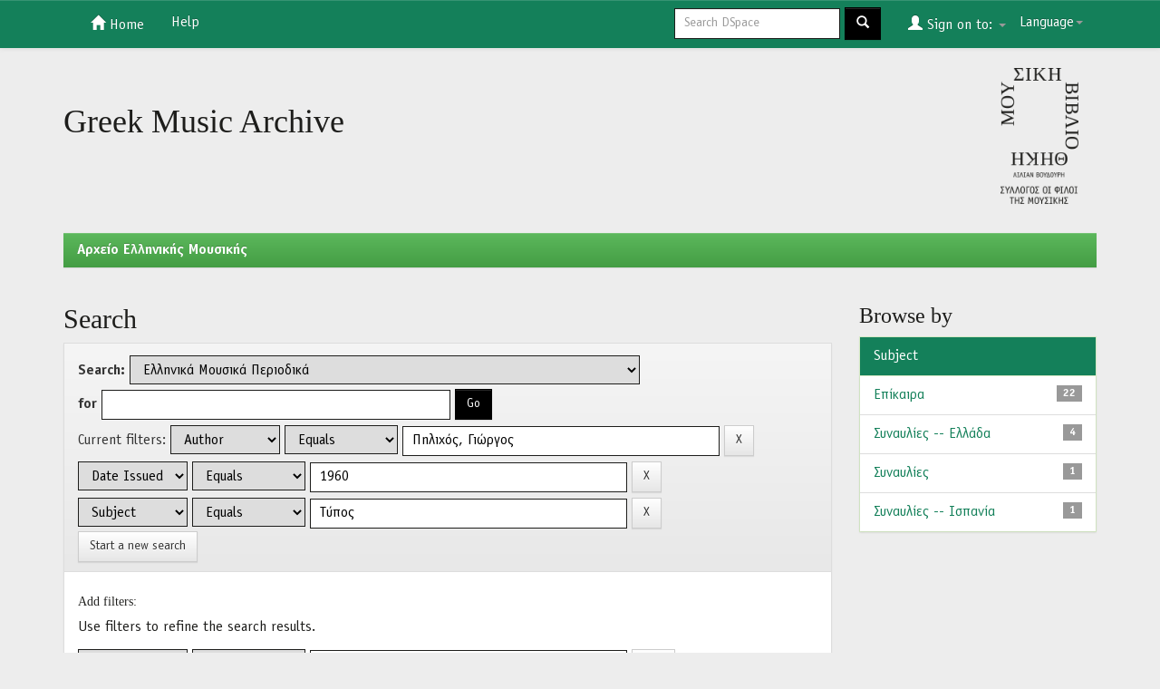

--- FILE ---
content_type: text/html;charset=UTF-8
request_url: https://dspace.mmb.org.gr/mmb/handle/123456789/228/simple-search?query=&filter_field_1=author&filter_type_1=equals&filter_value_1=%CE%A0%CE%B7%CE%BB%CE%B9%CF%87%CF%8C%CF%82%2C+%CE%93%CE%B9%CF%8E%CF%81%CE%B3%CE%BF%CF%82&filter_field_2=dateIssued&filter_type_2=equals&filter_value_2=1960&filter_field_3=subject&filter_type_3=equals&filter_value_3=%CE%A4%CF%8D%CF%80%CE%BF%CF%82&sort_by=score&order=desc&rpp=10&etal=0&start=10
body_size: 5934
content:


















<!DOCTYPE html>
<html>
    <head>
        <title>Aρχείο Ελληνικής Μουσικής: Search</title>
        <meta http-equiv="Content-Type" content="text/html; charset=UTF-8" />
        <meta name="Generator" content="DSpace 5.6" />
        <meta name="viewport" content="width=device-width, initial-scale=1.0">
        <link rel="shortcut icon" href="/mmb/favicon.ico" type="image/x-icon"/>
	    <link rel="stylesheet" href="/mmb/static/css/jquery-ui-1.10.3.custom/redmond/jquery-ui-1.10.3.custom.css" type="text/css" />
	    <link rel="stylesheet" href="/mmb/static/css/bootstrap/bootstrap.min.css" type="text/css" />
	    <link rel="stylesheet" href="/mmb/static/css/bootstrap/bootstrap-theme.min.css" type="text/css" />
	    <link rel="stylesheet" href="/mmb/static/css/bootstrap/dspace-theme.css" type="text/css" />

        <link rel="search" type="application/opensearchdescription+xml" href="/mmb/open-search/description.xml" title="DSpace"/>

        
	<script type='text/javascript' src="/mmb/static/js/jquery/jquery-1.10.2.min.js"></script>
	<script type='text/javascript' src='/mmb/static/js/jquery/jquery-ui-1.10.3.custom.min.js'></script>
	<script type='text/javascript' src='/mmb/static/js/bootstrap/bootstrap.min.js'></script>
	<script type='text/javascript' src='/mmb/static/js/holder.js'></script>
	<script type="text/javascript" src="/mmb/utils.js"></script>
    <script type="text/javascript" src="/mmb/static/js/choice-support.js"> </script>

    
    
		<script type="text/javascript">
	var jQ = jQuery.noConflict();
	jQ(document).ready(function() {
		jQ( "#spellCheckQuery").click(function(){
			jQ("#query").val(jQ(this).attr('data-spell'));
			jQ("#main-query-submit").click();
		});
		jQ( "#filterquery" )
			.autocomplete({
				source: function( request, response ) {
					jQ.ajax({
						url: "/mmb/json/discovery/autocomplete?query=&filter_field_1=author&filter_type_1=equals&filter_value_1=%CE%A0%CE%B7%CE%BB%CE%B9%CF%87%CF%8C%CF%82%2C+%CE%93%CE%B9%CF%8E%CF%81%CE%B3%CE%BF%CF%82&filter_field_2=dateIssued&filter_type_2=equals&filter_value_2=1960&filter_field_3=subject&filter_type_3=equals&filter_value_3=%CE%A4%CF%8D%CF%80%CE%BF%CF%82",
						dataType: "json",
						cache: false,
						data: {
							auto_idx: jQ("#filtername").val(),
							auto_query: request.term,
							auto_sort: 'count',
							auto_type: jQ("#filtertype").val(),
							location: '123456789/228'	
						},
						success: function( data ) {
							response( jQ.map( data.autocomplete, function( item ) {
								var tmp_val = item.authorityKey;
								if (tmp_val == null || tmp_val == '')
								{
									tmp_val = item.displayedValue;
								}
								return {
									label: item.displayedValue + " (" + item.count + ")",
									value: tmp_val
								};
							}))			
						}
					})
				}
			});
	});
	function validateFilters() {
		return document.getElementById("filterquery").value.length > 0;
	}
</script>
		
    

<!-- HTML5 shim and Respond.js IE8 support of HTML5 elements and media queries -->
<!--[if lt IE 9]>
  <script src="/mmb/static/js/html5shiv.js"></script>
  <script src="/mmb/static/js/respond.min.js"></script>
<![endif]-->
    </head>

    
    
    <body class="undernavigation">
<a class="sr-only" href="#content">Skip navigation</a>
<header class="navbar navbar-inverse navbar-fixed-top">    
    
            <div class="container">
                

























       <div class="navbar-header">
         <button type="button" class="navbar-toggle" data-toggle="collapse" data-target=".navbar-collapse">
           <span class="icon-bar"></span>
           <span class="icon-bar"></span>
           <span class="icon-bar"></span>
         </button>
         
       </div>
       <nav class="collapse navbar-collapse bs-navbar-collapse" role="navigation">
         <ul class="nav navbar-nav">
           <li class=""><a href="/mmb/"><span class="glyphicon glyphicon-home"></span> Home</a></li>
           			
				    
				

          <li class=""><script type="text/javascript">
<!-- Javascript starts here
document.write('<a href="#" onClick="var popupwin = window.open(\'/mmb/help/index.html\',\'dspacepopup\',\'height=600,width=550,resizable,scrollbars\');popupwin.focus();return false;">Help<\/a>');
// -->
</script><noscript><a href="/mmb/help/index.html" target="dspacepopup">Help</a></noscript></li>
       </ul>

 
    <div class="nav navbar-nav navbar-right">
	 <ul class="nav navbar-nav navbar-right">
      <li class="dropdown">
       <a href="#" class="dropdown-toggle" data-toggle="dropdown">Language<b class="caret"></b></a>
        <ul class="dropdown-menu">
 
      <li>
        <a onclick="javascript:document.repost.locale.value='en';
                  document.repost.submit();" href="/mmb?locale=en">
         English
       </a>
      </li>
 
      <li>
        <a onclick="javascript:document.repost.locale.value='el';
                  document.repost.submit();" href="/mmb?locale=el">
         Ελληνικά
       </a>
      </li>
 
     </ul>
    </li>
    </ul>
  </div>
 
 
       <div class="nav navbar-nav navbar-right">
		<ul class="nav navbar-nav navbar-right">
         <li class="dropdown">
         
             <a href="#" class="dropdown-toggle" data-toggle="dropdown"><span class="glyphicon glyphicon-user"></span> Sign on to: <b class="caret"></b></a>
	             
             <ul class="dropdown-menu">
               <li><a href="/mmb/mydspace">My DSpace</a></li>
               <li><a href="/mmb/subscribe">Receive email<br/>updates</a></li>
               <li><a href="/mmb/profile">Edit Profile</a></li>

		
             </ul>
           </li>
          </ul>
          
	
	<form method="get" action="/mmb/simple-search" class="navbar-form navbar-right">
	    <div class="form-group">
          <input type="text" class="form-control" placeholder="Search&nbsp;DSpace" name="query" id="tequery" size="25"/>
        </div>
        <button type="submit" class="btn btn-primary"><span class="glyphicon glyphicon-search"></span></button>

	</form></div>
    </nav>

            </div>

</header>

<main id="content" role="main">
<div class="container banner">
	<div class="row">
		<div class="col-md-9 brand">
		<h1>Greek Music Archive</h1>
        
        </div>
        <div class="col-md-3"><img class="pull-right logo" src="/mmb/image/mmb-logo.png" alt="logo" />
        </div>
	</div>
</div>	
<br/>
                

<div class="container">

                



  

<ol class="breadcrumb btn-success">

  <li><a href="/mmb/">Aρχείο Ελληνικής Μουσικής</a></li>

</ol>


</div>                



        
<div class="container">

	<div class="row">
		<div class="col-md-9">
		








































    

<h2>Search</h2>

<div class="discovery-search-form panel panel-default">
    
	<div class="discovery-query panel-heading">
    <form action="simple-search" method="get">
         <label for="tlocation">
         	Search:
         </label>
         <select name="location" id="tlocation">

									<option value="/">All of DSpace</option>

                                <option value="123456789/228" selected="selected">
                                	Ελληνικά Μουσικά Περιοδικά</option>

                                <option value="123456789/229" >
                                	Αποδελτίωση Ελληνικών Μουσικών Περιοδικών / Greek Music Journals Indexing</option>
                                </select><br/>
                                <label for="query">for</label>
                                <input type="text" size="50" id="query" name="query" value=""/>
                                <input type="submit" id="main-query-submit" class="btn btn-primary" value="Go" />
                  
                                <input type="hidden" value="10" name="rpp" />
                                <input type="hidden" value="score" name="sort_by" />
                                <input type="hidden" value="desc" name="order" />
                                
		<div class="discovery-search-appliedFilters">
		<span>Current filters:</span>
		
			    <select id="filter_field_1" name="filter_field_1">
				<option value="title">Title</option><option value="author" selected="selected">Author</option><option value="subject">Subject</option><option value="dateIssued">Date Issued</option>
				</select>
				<select id="filter_type_1" name="filter_type_1">
				<option value="equals" selected="selected">Equals</option><option value="contains">Contains</option><option value="notequals">Not Equals</option><option value="notcontains">Not Contains</option>
				</select>
				<input type="text" id="filter_value_1" name="filter_value_1" value="Πηλιχός,&#x20;Γιώργος" size="45"/>
				<input class="btn btn-default" type="submit" id="submit_filter_remove_1" name="submit_filter_remove_1" value="X" />
				<br/>
				
			    <select id="filter_field_2" name="filter_field_2">
				<option value="title">Title</option><option value="author">Author</option><option value="subject">Subject</option><option value="dateIssued" selected="selected">Date Issued</option>
				</select>
				<select id="filter_type_2" name="filter_type_2">
				<option value="equals" selected="selected">Equals</option><option value="contains">Contains</option><option value="notequals">Not Equals</option><option value="notcontains">Not Contains</option>
				</select>
				<input type="text" id="filter_value_2" name="filter_value_2" value="1960" size="45"/>
				<input class="btn btn-default" type="submit" id="submit_filter_remove_2" name="submit_filter_remove_2" value="X" />
				<br/>
				
			    <select id="filter_field_3" name="filter_field_3">
				<option value="title">Title</option><option value="author">Author</option><option value="subject" selected="selected">Subject</option><option value="dateIssued">Date Issued</option>
				</select>
				<select id="filter_type_3" name="filter_type_3">
				<option value="equals" selected="selected">Equals</option><option value="contains">Contains</option><option value="notequals">Not Equals</option><option value="notcontains">Not Contains</option>
				</select>
				<input type="text" id="filter_value_3" name="filter_value_3" value="Τύπος" size="45"/>
				<input class="btn btn-default" type="submit" id="submit_filter_remove_3" name="submit_filter_remove_3" value="X" />
				<br/>
				
		</div>

<a class="btn btn-default" href="/mmb/simple-search">Start a new search</a>	
		</form>
		</div>

		<div class="discovery-search-filters panel-body">
		<h5>Add filters:</h5>
		<p class="discovery-search-filters-hint">Use filters to refine the search results.</p>
		<form action="simple-search" method="get">
		<input type="hidden" value="123456789&#x2F;228" name="location" />
		<input type="hidden" value="" name="query" />
		
				    <input type="hidden" id="filter_field_1" name="filter_field_1" value="author" />
					<input type="hidden" id="filter_type_1" name="filter_type_1" value="equals" />
					<input type="hidden" id="filter_value_1" name="filter_value_1" value="Πηλιχός,&#x20;Γιώργος" />
					
				    <input type="hidden" id="filter_field_2" name="filter_field_2" value="dateIssued" />
					<input type="hidden" id="filter_type_2" name="filter_type_2" value="equals" />
					<input type="hidden" id="filter_value_2" name="filter_value_2" value="1960" />
					
				    <input type="hidden" id="filter_field_3" name="filter_field_3" value="subject" />
					<input type="hidden" id="filter_type_3" name="filter_type_3" value="equals" />
					<input type="hidden" id="filter_value_3" name="filter_value_3" value="Τύπος" />
					
		<select id="filtername" name="filtername">
		<option value="title">Title</option><option value="author">Author</option><option value="subject">Subject</option><option value="dateIssued">Date Issued</option>
		</select>
		<select id="filtertype" name="filtertype">
		<option value="equals">Equals</option><option value="contains">Contains</option><option value="notequals">Not Equals</option><option value="notcontains">Not Contains</option>
		</select>
		<input type="text" id="filterquery" name="filterquery" size="45" required="required" />
		<input type="hidden" value="10" name="rpp" />
		<input type="hidden" value="score" name="sort_by" />
		<input type="hidden" value="desc" name="order" />
		<input class="btn btn-default" type="submit" value="Add" onclick="return validateFilters()" />
		</form>
		</div>        

        
   <div class="discovery-pagination-controls panel-footer">
   <form action="simple-search" method="get">
   <input type="hidden" value="123456789&#x2F;228" name="location" />
   <input type="hidden" value="" name="query" />
	
				    <input type="hidden" id="filter_field_1" name="filter_field_1" value="author" />
					<input type="hidden" id="filter_type_1" name="filter_type_1" value="equals" />
					<input type="hidden" id="filter_value_1" name="filter_value_1" value="Πηλιχός,&#x20;Γιώργος" />
					
				    <input type="hidden" id="filter_field_2" name="filter_field_2" value="dateIssued" />
					<input type="hidden" id="filter_type_2" name="filter_type_2" value="equals" />
					<input type="hidden" id="filter_value_2" name="filter_value_2" value="1960" />
					
				    <input type="hidden" id="filter_field_3" name="filter_field_3" value="subject" />
					<input type="hidden" id="filter_type_3" name="filter_type_3" value="equals" />
					<input type="hidden" id="filter_value_3" name="filter_value_3" value="Τύπος" />
						
           <label for="rpp">Results/Page</label>
           <select name="rpp">

                   <option value="5" >5</option>

                   <option value="10" selected="selected">10</option>

                   <option value="15" >15</option>

                   <option value="20" >20</option>

                   <option value="25" >25</option>

                   <option value="30" >30</option>

                   <option value="35" >35</option>

                   <option value="40" >40</option>

                   <option value="45" >45</option>

                   <option value="50" >50</option>

                   <option value="55" >55</option>

                   <option value="60" >60</option>

                   <option value="65" >65</option>

                   <option value="70" >70</option>

                   <option value="75" >75</option>

                   <option value="80" >80</option>

                   <option value="85" >85</option>

                   <option value="90" >90</option>

                   <option value="95" >95</option>

                   <option value="100" >100</option>

           </select>
           &nbsp;|&nbsp;

               <label for="sort_by">Sort items by</label>
               <select name="sort_by">
                   <option value="score">Relevance</option>
 <option value="dc.title_sort" >Title</option> <option value="dc.date.issued_dt" >Issue Date</option>
               </select>

           <label for="order">In order</label>
           <select name="order">
               <option value="ASC" >Ascending</option>
               <option value="DESC" selected="selected">Descending</option>
           </select>
           <label for="etal">Authors/record</label>
           <select name="etal">

               <option value="0" selected="selected">All</option>
<option value="1" >1</option>
                       <option value="5" >5</option>

                       <option value="10" >10</option>

                       <option value="15" >15</option>

                       <option value="20" >20</option>

                       <option value="25" >25</option>

                       <option value="30" >30</option>

                       <option value="35" >35</option>

                       <option value="40" >40</option>

                       <option value="45" >45</option>

                       <option value="50" >50</option>

           </select>
           <input class="btn btn-default" type="submit" name="submit_search" value="Update" />


</form>
   </div>
</div>   

<hr/>
<div class="discovery-result-pagination row container">

    
	<div class="alert alert-info">Results 11-20 of 22 (Search time: 0.002 seconds).</div>
    <ul class="pagination pull-right">
	<li><a href="/mmb/handle/123456789/228/simple-search?query=&amp;filter_field_1=author&amp;filter_type_1=equals&amp;filter_value_1=%CE%A0%CE%B7%CE%BB%CE%B9%CF%87%CF%8C%CF%82%2C+%CE%93%CE%B9%CF%8E%CF%81%CE%B3%CE%BF%CF%82&amp;filter_field_2=dateIssued&amp;filter_type_2=equals&amp;filter_value_2=1960&amp;filter_field_3=subject&amp;filter_type_3=equals&amp;filter_value_3=%CE%A4%CF%8D%CF%80%CE%BF%CF%82&amp;sort_by=score&amp;order=desc&amp;rpp=10&amp;etal=0&amp;start=0">previous</a></li>
	
	<li><a href="/mmb/handle/123456789/228/simple-search?query=&amp;filter_field_1=author&amp;filter_type_1=equals&amp;filter_value_1=%CE%A0%CE%B7%CE%BB%CE%B9%CF%87%CF%8C%CF%82%2C+%CE%93%CE%B9%CF%8E%CF%81%CE%B3%CE%BF%CF%82&amp;filter_field_2=dateIssued&amp;filter_type_2=equals&amp;filter_value_2=1960&amp;filter_field_3=subject&amp;filter_type_3=equals&amp;filter_value_3=%CE%A4%CF%8D%CF%80%CE%BF%CF%82&amp;sort_by=score&amp;order=desc&amp;rpp=10&amp;etal=0&amp;start=0">1</a></li>

	
	
	<li class="active"><span>2</span></li>

	
	
	<li><a href="/mmb/handle/123456789/228/simple-search?query=&amp;filter_field_1=author&amp;filter_type_1=equals&amp;filter_value_1=%CE%A0%CE%B7%CE%BB%CE%B9%CF%87%CF%8C%CF%82%2C+%CE%93%CE%B9%CF%8E%CF%81%CE%B3%CE%BF%CF%82&amp;filter_field_2=dateIssued&amp;filter_type_2=equals&amp;filter_value_2=1960&amp;filter_field_3=subject&amp;filter_type_3=equals&amp;filter_value_3=%CE%A4%CF%8D%CF%80%CE%BF%CF%82&amp;sort_by=score&amp;order=desc&amp;rpp=10&amp;etal=0&amp;start=20">3</a></li>

	<li><a href="/mmb/handle/123456789/228/simple-search?query=&amp;filter_field_1=author&amp;filter_type_1=equals&amp;filter_value_1=%CE%A0%CE%B7%CE%BB%CE%B9%CF%87%CF%8C%CF%82%2C+%CE%93%CE%B9%CF%8E%CF%81%CE%B3%CE%BF%CF%82&amp;filter_field_2=dateIssued&amp;filter_type_2=equals&amp;filter_value_2=1960&amp;filter_field_3=subject&amp;filter_type_3=equals&amp;filter_value_3=%CE%A4%CF%8D%CF%80%CE%BF%CF%82&amp;sort_by=score&amp;order=desc&amp;rpp=10&amp;etal=0&amp;start=20">next</a></li>
	</ul>
<!-- give a content to the div -->
</div>
<div class="discovery-result-results">





    <div class="panel panel-info">
    <div class="panel-heading">Item hits:</div>
    <table align="center" class="table" summary="This table browses all dspace content">
<colgroup><col width="130" /><col width="60%" /><col width="40%" /></colgroup>
<tr>
<th id="t1" class="oddRowEvenCol">Issue Date</th><th id="t2" class="oddRowOddCol">Title</th><th id="t3" class="oddRowEvenCol">Author(s)</th></tr><tr><td headers="t1" class="evenRowEvenCol" nowrap="nowrap" align="right">1960</td><td headers="t2" class="evenRowOddCol" ><a href="/mmb/handle/123456789/316">Χρονικό.&#x20;Οκτ.&#39;59-Σεπτ.&#39;60</a></td><td headers="t3" class="evenRowEvenCol" ><em><a href="/mmb/browse?type=author&amp;value=%CE%A0%CE%B7%CE%BB%CE%B9%CF%87%CF%8C%CF%82%2C+%CE%93%CE%B9%CF%8E%CF%81%CE%B3%CE%BF%CF%82">Πηλιχός,&#x20;Γιώργος</a></em></td></tr>
<tr><td headers="t1" class="oddRowEvenCol" nowrap="nowrap" align="right">1960</td><td headers="t2" class="oddRowOddCol" ><a href="/mmb/handle/123456789/307">Χρονικό.&#x20;Οκτ.&#39;59-Σεπτ.&#39;60</a></td><td headers="t3" class="oddRowEvenCol" ><em><a href="/mmb/browse?type=author&amp;value=%CE%A0%CE%B7%CE%BB%CE%B9%CF%87%CF%8C%CF%82%2C+%CE%93%CE%B9%CF%8E%CF%81%CE%B3%CE%BF%CF%82">Πηλιχός,&#x20;Γιώργος</a></em></td></tr>
<tr><td headers="t1" class="evenRowEvenCol" nowrap="nowrap" align="right">1960</td><td headers="t2" class="evenRowOddCol" ><a href="/mmb/handle/123456789/298">Χρονικό.&#x20;Οκτ.&#39;59-Σεπτ.&#39;60</a></td><td headers="t3" class="evenRowEvenCol" ><em><a href="/mmb/browse?type=author&amp;value=%CE%A0%CE%B7%CE%BB%CE%B9%CF%87%CF%8C%CF%82%2C+%CE%93%CE%B9%CF%8E%CF%81%CE%B3%CE%BF%CF%82">Πηλιχός,&#x20;Γιώργος</a></em></td></tr>
<tr><td headers="t1" class="oddRowEvenCol" nowrap="nowrap" align="right">1960</td><td headers="t2" class="oddRowOddCol" ><a href="/mmb/handle/123456789/303">Χρονικό.&#x20;Οκτ.&#39;59-Σεπτ.&#39;60</a></td><td headers="t3" class="oddRowEvenCol" ><em><a href="/mmb/browse?type=author&amp;value=%CE%A0%CE%B7%CE%BB%CE%B9%CF%87%CF%8C%CF%82%2C+%CE%93%CE%B9%CF%8E%CF%81%CE%B3%CE%BF%CF%82">Πηλιχός,&#x20;Γιώργος</a></em></td></tr>
<tr><td headers="t1" class="evenRowEvenCol" nowrap="nowrap" align="right">1960</td><td headers="t2" class="evenRowOddCol" ><a href="/mmb/handle/123456789/296">Χρονικό.&#x20;Οκτ.&#39;59-Σεπτ.&#39;60</a></td><td headers="t3" class="evenRowEvenCol" ><em><a href="/mmb/browse?type=author&amp;value=%CE%A0%CE%B7%CE%BB%CE%B9%CF%87%CF%8C%CF%82%2C+%CE%93%CE%B9%CF%8E%CF%81%CE%B3%CE%BF%CF%82">Πηλιχός,&#x20;Γιώργος</a></em></td></tr>
<tr><td headers="t1" class="oddRowEvenCol" nowrap="nowrap" align="right">1960</td><td headers="t2" class="oddRowOddCol" ><a href="/mmb/handle/123456789/293">Χρονικό.&#x20;Οκτ.&#39;59-Σεπτ.&#39;60</a></td><td headers="t3" class="oddRowEvenCol" ><em><a href="/mmb/browse?type=author&amp;value=%CE%A0%CE%B7%CE%BB%CE%B9%CF%87%CF%8C%CF%82%2C+%CE%93%CE%B9%CF%8E%CF%81%CE%B3%CE%BF%CF%82">Πηλιχός,&#x20;Γιώργος</a></em></td></tr>
<tr><td headers="t1" class="evenRowEvenCol" nowrap="nowrap" align="right">1960</td><td headers="t2" class="evenRowOddCol" ><a href="/mmb/handle/123456789/291">Χρονικό.&#x20;Οκτ.&#39;59-Σεπτ.&#39;60</a></td><td headers="t3" class="evenRowEvenCol" ><em><a href="/mmb/browse?type=author&amp;value=%CE%A0%CE%B7%CE%BB%CE%B9%CF%87%CF%8C%CF%82%2C+%CE%93%CE%B9%CF%8E%CF%81%CE%B3%CE%BF%CF%82">Πηλιχός,&#x20;Γιώργος</a></em></td></tr>
<tr><td headers="t1" class="oddRowEvenCol" nowrap="nowrap" align="right">1960</td><td headers="t2" class="oddRowOddCol" ><a href="/mmb/handle/123456789/295">Χρονικό.&#x20;Οκτ.&#39;59-Σεπτ.&#39;60</a></td><td headers="t3" class="oddRowEvenCol" ><em><a href="/mmb/browse?type=author&amp;value=%CE%A0%CE%B7%CE%BB%CE%B9%CF%87%CF%8C%CF%82%2C+%CE%93%CE%B9%CF%8E%CF%81%CE%B3%CE%BF%CF%82">Πηλιχός,&#x20;Γιώργος</a></em></td></tr>
<tr><td headers="t1" class="evenRowEvenCol" nowrap="nowrap" align="right">1960</td><td headers="t2" class="evenRowOddCol" ><a href="/mmb/handle/123456789/292">Χρονικό.&#x20;Οκτ.&#39;59-Σεπτ.&#39;60</a></td><td headers="t3" class="evenRowEvenCol" ><em><a href="/mmb/browse?type=author&amp;value=%CE%A0%CE%B7%CE%BB%CE%B9%CF%87%CF%8C%CF%82%2C+%CE%93%CE%B9%CF%8E%CF%81%CE%B3%CE%BF%CF%82">Πηλιχός,&#x20;Γιώργος</a></em></td></tr>
<tr><td headers="t1" class="oddRowEvenCol" nowrap="nowrap" align="right">1960</td><td headers="t2" class="oddRowOddCol" ><a href="/mmb/handle/123456789/294">Χρονικό.&#x20;Οκτ.&#39;59-Σεπτ.&#39;60</a></td><td headers="t3" class="oddRowEvenCol" ><em><a href="/mmb/browse?type=author&amp;value=%CE%A0%CE%B7%CE%BB%CE%B9%CF%87%CF%8C%CF%82%2C+%CE%93%CE%B9%CF%8E%CF%81%CE%B3%CE%BF%CF%82">Πηλιχός,&#x20;Γιώργος</a></em></td></tr>
</table>

    </div>

</div>
















            

	</div>
	<div class="col-md-3">
                    


<h3 class="facets">Browse by</h3>
<div id="facets" class="facetsBox">

<div id="facet_subject" class="panel panel-success">
	    <div class="panel-heading">Subject</div>
	    <ul class="list-group"><li class="list-group-item"><span class="badge">22</span> <a href="/mmb/handle/123456789/228/simple-search?query=&amp;sort_by=score&amp;order=desc&amp;rpp=10&amp;filter_field_1=author&amp;filter_type_1=equals&amp;filter_value_1=%CE%A0%CE%B7%CE%BB%CE%B9%CF%87%CF%8C%CF%82%2C+%CE%93%CE%B9%CF%8E%CF%81%CE%B3%CE%BF%CF%82&amp;filter_field_2=dateIssued&amp;filter_type_2=equals&amp;filter_value_2=1960&amp;filter_field_3=subject&amp;filter_type_3=equals&amp;filter_value_3=%CE%A4%CF%8D%CF%80%CE%BF%CF%82&amp;etal=0&amp;filtername=subject&amp;filterquery=%CE%95%CF%80%CE%AF%CE%BA%CE%B1%CE%B9%CF%81%CE%B1&amp;filtertype=equals"
                title="Filter by Επίκαιρα">
                Επίκαιρα</a></li><li class="list-group-item"><span class="badge">4</span> <a href="/mmb/handle/123456789/228/simple-search?query=&amp;sort_by=score&amp;order=desc&amp;rpp=10&amp;filter_field_1=author&amp;filter_type_1=equals&amp;filter_value_1=%CE%A0%CE%B7%CE%BB%CE%B9%CF%87%CF%8C%CF%82%2C+%CE%93%CE%B9%CF%8E%CF%81%CE%B3%CE%BF%CF%82&amp;filter_field_2=dateIssued&amp;filter_type_2=equals&amp;filter_value_2=1960&amp;filter_field_3=subject&amp;filter_type_3=equals&amp;filter_value_3=%CE%A4%CF%8D%CF%80%CE%BF%CF%82&amp;etal=0&amp;filtername=subject&amp;filterquery=%CE%A3%CF%85%CE%BD%CE%B1%CF%85%CE%BB%CE%AF%CE%B5%CF%82+--+%CE%95%CE%BB%CE%BB%CE%AC%CE%B4%CE%B1&amp;filtertype=equals"
                title="Filter by Συναυλίες -- Ελλάδα">
                Συναυλίες -- Ελλάδα</a></li><li class="list-group-item"><span class="badge">1</span> <a href="/mmb/handle/123456789/228/simple-search?query=&amp;sort_by=score&amp;order=desc&amp;rpp=10&amp;filter_field_1=author&amp;filter_type_1=equals&amp;filter_value_1=%CE%A0%CE%B7%CE%BB%CE%B9%CF%87%CF%8C%CF%82%2C+%CE%93%CE%B9%CF%8E%CF%81%CE%B3%CE%BF%CF%82&amp;filter_field_2=dateIssued&amp;filter_type_2=equals&amp;filter_value_2=1960&amp;filter_field_3=subject&amp;filter_type_3=equals&amp;filter_value_3=%CE%A4%CF%8D%CF%80%CE%BF%CF%82&amp;etal=0&amp;filtername=subject&amp;filterquery=%CE%A3%CF%85%CE%BD%CE%B1%CF%85%CE%BB%CE%AF%CE%B5%CF%82&amp;filtertype=equals"
                title="Filter by Συναυλίες">
                Συναυλίες</a></li><li class="list-group-item"><span class="badge">1</span> <a href="/mmb/handle/123456789/228/simple-search?query=&amp;sort_by=score&amp;order=desc&amp;rpp=10&amp;filter_field_1=author&amp;filter_type_1=equals&amp;filter_value_1=%CE%A0%CE%B7%CE%BB%CE%B9%CF%87%CF%8C%CF%82%2C+%CE%93%CE%B9%CF%8E%CF%81%CE%B3%CE%BF%CF%82&amp;filter_field_2=dateIssued&amp;filter_type_2=equals&amp;filter_value_2=1960&amp;filter_field_3=subject&amp;filter_type_3=equals&amp;filter_value_3=%CE%A4%CF%8D%CF%80%CE%BF%CF%82&amp;etal=0&amp;filtername=subject&amp;filterquery=%CE%A3%CF%85%CE%BD%CE%B1%CF%85%CE%BB%CE%AF%CE%B5%CF%82+--+%CE%99%CF%83%CF%80%CE%B1%CE%BD%CE%AF%CE%B1&amp;filtertype=equals"
                title="Filter by Συναυλίες -- Ισπανία">
                Συναυλίες -- Ισπανία</a></li></ul></div>

</div>


    </div>
    </div>       

</div>
</main>
            
             <footer class="navbar navbar-inverse navbar-bottom">
             <div id="designedby" class="container">
			<div id="footer_feedback" class="pull-right">                                    
                                <p class="text-muted"> Copyright © 2018</p>
                                </div>
			</div>
    </footer>
    </body>
</html>
